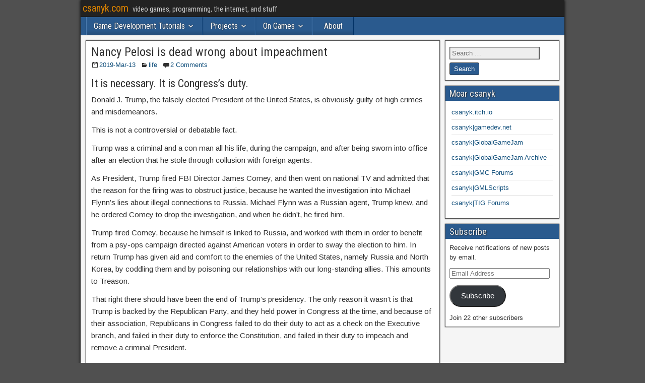

--- FILE ---
content_type: text/html; charset=UTF-8
request_url: https://csanyk.com/2019/03/nancy-pelosi-is-dead-wrong-about-impeachment/
body_size: 26840
content:
<!DOCTYPE html>
<html dir="ltr" lang="en-US" prefix="og: https://ogp.me/ns#">
<head>
<meta charset="UTF-8" />
<meta name="viewport" content="initial-scale=1.0" />
<title>Nancy Pelosi is dead wrong about impeachment - csanyk.com</title>

		<!-- All in One SEO 4.9.3 - aioseo.com -->
	<meta name="description" content="It is necessary. It is Congress&#039;s duty. Donald J. Trump, the falsely elected President of the United States, is obviously guilty of high crimes and misdemeanors. This is not a controversial or debatable fact. Trump was a criminal and a con man all his life, during the campaign, and after being sworn into office after" />
	<meta name="robots" content="max-image-preview:large" />
	<meta name="author" content="Chris Sanyk"/>
	<meta name="google-site-verification" content="ZjKMEglHneTZLF-wfJ_Zw0z0bEIo-7z_YTGd6r4zyJg" />
	<meta name="msvalidate.01" content="26d6f3eddee13a26" />
	<meta name="yandex-verification" content="26d6f3eddee13a26" />
	<link rel="canonical" href="https://csanyk.com/2019/03/nancy-pelosi-is-dead-wrong-about-impeachment/" />
	<meta name="generator" content="All in One SEO (AIOSEO) 4.9.3" />
		<meta property="og:locale" content="en_US" />
		<meta property="og:site_name" content="csanyk.com - video games, programming, the internet, and stuff" />
		<meta property="og:type" content="article" />
		<meta property="og:title" content="Nancy Pelosi is dead wrong about impeachment - csanyk.com" />
		<meta property="og:description" content="It is necessary. It is Congress&#039;s duty. Donald J. Trump, the falsely elected President of the United States, is obviously guilty of high crimes and misdemeanors. This is not a controversial or debatable fact. Trump was a criminal and a con man all his life, during the campaign, and after being sworn into office after" />
		<meta property="og:url" content="https://csanyk.com/2019/03/nancy-pelosi-is-dead-wrong-about-impeachment/" />
		<meta property="article:published_time" content="2019-03-13T18:20:23+00:00" />
		<meta property="article:modified_time" content="2019-03-14T13:42:35+00:00" />
		<meta name="twitter:card" content="summary_large_image" />
		<meta name="twitter:site" content="@csanyk" />
		<meta name="twitter:title" content="Nancy Pelosi is dead wrong about impeachment - csanyk.com" />
		<meta name="twitter:description" content="It is necessary. It is Congress&#039;s duty. Donald J. Trump, the falsely elected President of the United States, is obviously guilty of high crimes and misdemeanors. This is not a controversial or debatable fact. Trump was a criminal and a con man all his life, during the campaign, and after being sworn into office after" />
		<meta name="twitter:creator" content="@csanyk" />
		<script type="application/ld+json" class="aioseo-schema">
			{"@context":"https:\/\/schema.org","@graph":[{"@type":"BlogPosting","@id":"https:\/\/csanyk.com\/2019\/03\/nancy-pelosi-is-dead-wrong-about-impeachment\/#blogposting","name":"Nancy Pelosi is dead wrong about impeachment - csanyk.com","headline":"Nancy Pelosi is dead wrong about impeachment","author":{"@id":"https:\/\/csanyk.com\/author\/chris_sanyk\/#author"},"publisher":{"@id":"https:\/\/csanyk.com\/#person"},"datePublished":"2019-03-13T14:20:23-04:00","dateModified":"2019-03-14T09:42:35-04:00","inLanguage":"en-US","commentCount":2,"mainEntityOfPage":{"@id":"https:\/\/csanyk.com\/2019\/03\/nancy-pelosi-is-dead-wrong-about-impeachment\/#webpage"},"isPartOf":{"@id":"https:\/\/csanyk.com\/2019\/03\/nancy-pelosi-is-dead-wrong-about-impeachment\/#webpage"},"articleSection":"life, Donald Trump, impeachment, Nancy Pelosi"},{"@type":"BreadcrumbList","@id":"https:\/\/csanyk.com\/2019\/03\/nancy-pelosi-is-dead-wrong-about-impeachment\/#breadcrumblist","itemListElement":[{"@type":"ListItem","@id":"https:\/\/csanyk.com#listItem","position":1,"name":"Home","item":"https:\/\/csanyk.com","nextItem":{"@type":"ListItem","@id":"https:\/\/csanyk.com\/category\/life\/#listItem","name":"life"}},{"@type":"ListItem","@id":"https:\/\/csanyk.com\/category\/life\/#listItem","position":2,"name":"life","item":"https:\/\/csanyk.com\/category\/life\/","nextItem":{"@type":"ListItem","@id":"https:\/\/csanyk.com\/2019\/03\/nancy-pelosi-is-dead-wrong-about-impeachment\/#listItem","name":"Nancy Pelosi is dead wrong about impeachment"},"previousItem":{"@type":"ListItem","@id":"https:\/\/csanyk.com#listItem","name":"Home"}},{"@type":"ListItem","@id":"https:\/\/csanyk.com\/2019\/03\/nancy-pelosi-is-dead-wrong-about-impeachment\/#listItem","position":3,"name":"Nancy Pelosi is dead wrong about impeachment","previousItem":{"@type":"ListItem","@id":"https:\/\/csanyk.com\/category\/life\/#listItem","name":"life"}}]},{"@type":"Person","@id":"https:\/\/csanyk.com\/#person","name":"Chris Sanyk"},{"@type":"Person","@id":"https:\/\/csanyk.com\/author\/chris_sanyk\/#author","url":"https:\/\/csanyk.com\/author\/chris_sanyk\/","name":"Chris Sanyk"},{"@type":"WebPage","@id":"https:\/\/csanyk.com\/2019\/03\/nancy-pelosi-is-dead-wrong-about-impeachment\/#webpage","url":"https:\/\/csanyk.com\/2019\/03\/nancy-pelosi-is-dead-wrong-about-impeachment\/","name":"Nancy Pelosi is dead wrong about impeachment - csanyk.com","description":"It is necessary. It is Congress's duty. Donald J. Trump, the falsely elected President of the United States, is obviously guilty of high crimes and misdemeanors. This is not a controversial or debatable fact. Trump was a criminal and a con man all his life, during the campaign, and after being sworn into office after","inLanguage":"en-US","isPartOf":{"@id":"https:\/\/csanyk.com\/#website"},"breadcrumb":{"@id":"https:\/\/csanyk.com\/2019\/03\/nancy-pelosi-is-dead-wrong-about-impeachment\/#breadcrumblist"},"author":{"@id":"https:\/\/csanyk.com\/author\/chris_sanyk\/#author"},"creator":{"@id":"https:\/\/csanyk.com\/author\/chris_sanyk\/#author"},"datePublished":"2019-03-13T14:20:23-04:00","dateModified":"2019-03-14T09:42:35-04:00"},{"@type":"WebSite","@id":"https:\/\/csanyk.com\/#website","url":"https:\/\/csanyk.com\/","name":"csanyk.com","description":"video games, programming, the internet, and stuff","inLanguage":"en-US","publisher":{"@id":"https:\/\/csanyk.com\/#person"}}]}
		</script>
		<!-- All in One SEO -->

<!-- Jetpack Site Verification Tags -->
<meta name="google-site-verification" content="ZjKMEglHneTZLF-wfJ_Zw0z0bEIo-7z_YTGd6r4zyJg" />
<link rel="profile" href="http://gmpg.org/xfn/11" />
<link rel="pingback" href="https://csanyk.com/rants/xmlrpc.php" />
<link rel='dns-prefetch' href='//www.googletagmanager.com' />
<link rel='dns-prefetch' href='//stats.wp.com' />
<link rel='dns-prefetch' href='//fonts.googleapis.com' />
<link rel='dns-prefetch' href='//v0.wordpress.com' />
<link rel='dns-prefetch' href='//jetpack.wordpress.com' />
<link rel='dns-prefetch' href='//s0.wp.com' />
<link rel='dns-prefetch' href='//public-api.wordpress.com' />
<link rel='dns-prefetch' href='//0.gravatar.com' />
<link rel='dns-prefetch' href='//1.gravatar.com' />
<link rel='dns-prefetch' href='//2.gravatar.com' />
<link rel='dns-prefetch' href='//widgets.wp.com' />
<link rel='preconnect' href='//i0.wp.com' />
<link rel='preconnect' href='//c0.wp.com' />
<link rel="alternate" type="application/rss+xml" title="csanyk.com &raquo; Feed" href="https://csanyk.com/feed/" />
<link rel="alternate" type="application/rss+xml" title="csanyk.com &raquo; Comments Feed" href="https://csanyk.com/comments/feed/" />
<link rel="alternate" type="application/rss+xml" title="csanyk.com &raquo; Nancy Pelosi is dead wrong about impeachment Comments Feed" href="https://csanyk.com/2019/03/nancy-pelosi-is-dead-wrong-about-impeachment/feed/" />
<link rel="alternate" title="oEmbed (JSON)" type="application/json+oembed" href="https://csanyk.com/wp-json/oembed/1.0/embed?url=https%3A%2F%2Fcsanyk.com%2F2019%2F03%2Fnancy-pelosi-is-dead-wrong-about-impeachment%2F" />
<link rel="alternate" title="oEmbed (XML)" type="text/xml+oembed" href="https://csanyk.com/wp-json/oembed/1.0/embed?url=https%3A%2F%2Fcsanyk.com%2F2019%2F03%2Fnancy-pelosi-is-dead-wrong-about-impeachment%2F&#038;format=xml" />
<style id='wp-img-auto-sizes-contain-inline-css' type='text/css'>
img:is([sizes=auto i],[sizes^="auto," i]){contain-intrinsic-size:3000px 1500px}
/*# sourceURL=wp-img-auto-sizes-contain-inline-css */
</style>
<link rel='stylesheet' id='wp-quicklatex-format-css' href='https://csanyk.com/rants/wp-content/plugins/wp-quicklatex/css/quicklatex-format.css?ver=6.9' type='text/css' media='all' />
<link rel='stylesheet' id='jetpack_related-posts-css' href='https://c0.wp.com/p/jetpack/15.4/modules/related-posts/related-posts.css' type='text/css' media='all' />
<style id='wp-emoji-styles-inline-css' type='text/css'>

	img.wp-smiley, img.emoji {
		display: inline !important;
		border: none !important;
		box-shadow: none !important;
		height: 1em !important;
		width: 1em !important;
		margin: 0 0.07em !important;
		vertical-align: -0.1em !important;
		background: none !important;
		padding: 0 !important;
	}
/*# sourceURL=wp-emoji-styles-inline-css */
</style>
<link rel='stylesheet' id='wp-block-library-css' href='https://c0.wp.com/c/6.9/wp-includes/css/dist/block-library/style.min.css' type='text/css' media='all' />
<style id='wp-block-heading-inline-css' type='text/css'>
h1:where(.wp-block-heading).has-background,h2:where(.wp-block-heading).has-background,h3:where(.wp-block-heading).has-background,h4:where(.wp-block-heading).has-background,h5:where(.wp-block-heading).has-background,h6:where(.wp-block-heading).has-background{padding:1.25em 2.375em}h1.has-text-align-left[style*=writing-mode]:where([style*=vertical-lr]),h1.has-text-align-right[style*=writing-mode]:where([style*=vertical-rl]),h2.has-text-align-left[style*=writing-mode]:where([style*=vertical-lr]),h2.has-text-align-right[style*=writing-mode]:where([style*=vertical-rl]),h3.has-text-align-left[style*=writing-mode]:where([style*=vertical-lr]),h3.has-text-align-right[style*=writing-mode]:where([style*=vertical-rl]),h4.has-text-align-left[style*=writing-mode]:where([style*=vertical-lr]),h4.has-text-align-right[style*=writing-mode]:where([style*=vertical-rl]),h5.has-text-align-left[style*=writing-mode]:where([style*=vertical-lr]),h5.has-text-align-right[style*=writing-mode]:where([style*=vertical-rl]),h6.has-text-align-left[style*=writing-mode]:where([style*=vertical-lr]),h6.has-text-align-right[style*=writing-mode]:where([style*=vertical-rl]){rotate:180deg}
/*# sourceURL=https://c0.wp.com/c/6.9/wp-includes/blocks/heading/style.min.css */
</style>
<style id='wp-block-paragraph-inline-css' type='text/css'>
.is-small-text{font-size:.875em}.is-regular-text{font-size:1em}.is-large-text{font-size:2.25em}.is-larger-text{font-size:3em}.has-drop-cap:not(:focus):first-letter{float:left;font-size:8.4em;font-style:normal;font-weight:100;line-height:.68;margin:.05em .1em 0 0;text-transform:uppercase}body.rtl .has-drop-cap:not(:focus):first-letter{float:none;margin-left:.1em}p.has-drop-cap.has-background{overflow:hidden}:root :where(p.has-background){padding:1.25em 2.375em}:where(p.has-text-color:not(.has-link-color)) a{color:inherit}p.has-text-align-left[style*="writing-mode:vertical-lr"],p.has-text-align-right[style*="writing-mode:vertical-rl"]{rotate:180deg}
/*# sourceURL=https://c0.wp.com/c/6.9/wp-includes/blocks/paragraph/style.min.css */
</style>
<style id='global-styles-inline-css' type='text/css'>
:root{--wp--preset--aspect-ratio--square: 1;--wp--preset--aspect-ratio--4-3: 4/3;--wp--preset--aspect-ratio--3-4: 3/4;--wp--preset--aspect-ratio--3-2: 3/2;--wp--preset--aspect-ratio--2-3: 2/3;--wp--preset--aspect-ratio--16-9: 16/9;--wp--preset--aspect-ratio--9-16: 9/16;--wp--preset--color--black: #000000;--wp--preset--color--cyan-bluish-gray: #abb8c3;--wp--preset--color--white: #ffffff;--wp--preset--color--pale-pink: #f78da7;--wp--preset--color--vivid-red: #cf2e2e;--wp--preset--color--luminous-vivid-orange: #ff6900;--wp--preset--color--luminous-vivid-amber: #fcb900;--wp--preset--color--light-green-cyan: #7bdcb5;--wp--preset--color--vivid-green-cyan: #00d084;--wp--preset--color--pale-cyan-blue: #8ed1fc;--wp--preset--color--vivid-cyan-blue: #0693e3;--wp--preset--color--vivid-purple: #9b51e0;--wp--preset--gradient--vivid-cyan-blue-to-vivid-purple: linear-gradient(135deg,rgb(6,147,227) 0%,rgb(155,81,224) 100%);--wp--preset--gradient--light-green-cyan-to-vivid-green-cyan: linear-gradient(135deg,rgb(122,220,180) 0%,rgb(0,208,130) 100%);--wp--preset--gradient--luminous-vivid-amber-to-luminous-vivid-orange: linear-gradient(135deg,rgb(252,185,0) 0%,rgb(255,105,0) 100%);--wp--preset--gradient--luminous-vivid-orange-to-vivid-red: linear-gradient(135deg,rgb(255,105,0) 0%,rgb(207,46,46) 100%);--wp--preset--gradient--very-light-gray-to-cyan-bluish-gray: linear-gradient(135deg,rgb(238,238,238) 0%,rgb(169,184,195) 100%);--wp--preset--gradient--cool-to-warm-spectrum: linear-gradient(135deg,rgb(74,234,220) 0%,rgb(151,120,209) 20%,rgb(207,42,186) 40%,rgb(238,44,130) 60%,rgb(251,105,98) 80%,rgb(254,248,76) 100%);--wp--preset--gradient--blush-light-purple: linear-gradient(135deg,rgb(255,206,236) 0%,rgb(152,150,240) 100%);--wp--preset--gradient--blush-bordeaux: linear-gradient(135deg,rgb(254,205,165) 0%,rgb(254,45,45) 50%,rgb(107,0,62) 100%);--wp--preset--gradient--luminous-dusk: linear-gradient(135deg,rgb(255,203,112) 0%,rgb(199,81,192) 50%,rgb(65,88,208) 100%);--wp--preset--gradient--pale-ocean: linear-gradient(135deg,rgb(255,245,203) 0%,rgb(182,227,212) 50%,rgb(51,167,181) 100%);--wp--preset--gradient--electric-grass: linear-gradient(135deg,rgb(202,248,128) 0%,rgb(113,206,126) 100%);--wp--preset--gradient--midnight: linear-gradient(135deg,rgb(2,3,129) 0%,rgb(40,116,252) 100%);--wp--preset--font-size--small: 13px;--wp--preset--font-size--medium: 20px;--wp--preset--font-size--large: 36px;--wp--preset--font-size--x-large: 42px;--wp--preset--spacing--20: 0.44rem;--wp--preset--spacing--30: 0.67rem;--wp--preset--spacing--40: 1rem;--wp--preset--spacing--50: 1.5rem;--wp--preset--spacing--60: 2.25rem;--wp--preset--spacing--70: 3.38rem;--wp--preset--spacing--80: 5.06rem;--wp--preset--shadow--natural: 6px 6px 9px rgba(0, 0, 0, 0.2);--wp--preset--shadow--deep: 12px 12px 50px rgba(0, 0, 0, 0.4);--wp--preset--shadow--sharp: 6px 6px 0px rgba(0, 0, 0, 0.2);--wp--preset--shadow--outlined: 6px 6px 0px -3px rgb(255, 255, 255), 6px 6px rgb(0, 0, 0);--wp--preset--shadow--crisp: 6px 6px 0px rgb(0, 0, 0);}:where(.is-layout-flex){gap: 0.5em;}:where(.is-layout-grid){gap: 0.5em;}body .is-layout-flex{display: flex;}.is-layout-flex{flex-wrap: wrap;align-items: center;}.is-layout-flex > :is(*, div){margin: 0;}body .is-layout-grid{display: grid;}.is-layout-grid > :is(*, div){margin: 0;}:where(.wp-block-columns.is-layout-flex){gap: 2em;}:where(.wp-block-columns.is-layout-grid){gap: 2em;}:where(.wp-block-post-template.is-layout-flex){gap: 1.25em;}:where(.wp-block-post-template.is-layout-grid){gap: 1.25em;}.has-black-color{color: var(--wp--preset--color--black) !important;}.has-cyan-bluish-gray-color{color: var(--wp--preset--color--cyan-bluish-gray) !important;}.has-white-color{color: var(--wp--preset--color--white) !important;}.has-pale-pink-color{color: var(--wp--preset--color--pale-pink) !important;}.has-vivid-red-color{color: var(--wp--preset--color--vivid-red) !important;}.has-luminous-vivid-orange-color{color: var(--wp--preset--color--luminous-vivid-orange) !important;}.has-luminous-vivid-amber-color{color: var(--wp--preset--color--luminous-vivid-amber) !important;}.has-light-green-cyan-color{color: var(--wp--preset--color--light-green-cyan) !important;}.has-vivid-green-cyan-color{color: var(--wp--preset--color--vivid-green-cyan) !important;}.has-pale-cyan-blue-color{color: var(--wp--preset--color--pale-cyan-blue) !important;}.has-vivid-cyan-blue-color{color: var(--wp--preset--color--vivid-cyan-blue) !important;}.has-vivid-purple-color{color: var(--wp--preset--color--vivid-purple) !important;}.has-black-background-color{background-color: var(--wp--preset--color--black) !important;}.has-cyan-bluish-gray-background-color{background-color: var(--wp--preset--color--cyan-bluish-gray) !important;}.has-white-background-color{background-color: var(--wp--preset--color--white) !important;}.has-pale-pink-background-color{background-color: var(--wp--preset--color--pale-pink) !important;}.has-vivid-red-background-color{background-color: var(--wp--preset--color--vivid-red) !important;}.has-luminous-vivid-orange-background-color{background-color: var(--wp--preset--color--luminous-vivid-orange) !important;}.has-luminous-vivid-amber-background-color{background-color: var(--wp--preset--color--luminous-vivid-amber) !important;}.has-light-green-cyan-background-color{background-color: var(--wp--preset--color--light-green-cyan) !important;}.has-vivid-green-cyan-background-color{background-color: var(--wp--preset--color--vivid-green-cyan) !important;}.has-pale-cyan-blue-background-color{background-color: var(--wp--preset--color--pale-cyan-blue) !important;}.has-vivid-cyan-blue-background-color{background-color: var(--wp--preset--color--vivid-cyan-blue) !important;}.has-vivid-purple-background-color{background-color: var(--wp--preset--color--vivid-purple) !important;}.has-black-border-color{border-color: var(--wp--preset--color--black) !important;}.has-cyan-bluish-gray-border-color{border-color: var(--wp--preset--color--cyan-bluish-gray) !important;}.has-white-border-color{border-color: var(--wp--preset--color--white) !important;}.has-pale-pink-border-color{border-color: var(--wp--preset--color--pale-pink) !important;}.has-vivid-red-border-color{border-color: var(--wp--preset--color--vivid-red) !important;}.has-luminous-vivid-orange-border-color{border-color: var(--wp--preset--color--luminous-vivid-orange) !important;}.has-luminous-vivid-amber-border-color{border-color: var(--wp--preset--color--luminous-vivid-amber) !important;}.has-light-green-cyan-border-color{border-color: var(--wp--preset--color--light-green-cyan) !important;}.has-vivid-green-cyan-border-color{border-color: var(--wp--preset--color--vivid-green-cyan) !important;}.has-pale-cyan-blue-border-color{border-color: var(--wp--preset--color--pale-cyan-blue) !important;}.has-vivid-cyan-blue-border-color{border-color: var(--wp--preset--color--vivid-cyan-blue) !important;}.has-vivid-purple-border-color{border-color: var(--wp--preset--color--vivid-purple) !important;}.has-vivid-cyan-blue-to-vivid-purple-gradient-background{background: var(--wp--preset--gradient--vivid-cyan-blue-to-vivid-purple) !important;}.has-light-green-cyan-to-vivid-green-cyan-gradient-background{background: var(--wp--preset--gradient--light-green-cyan-to-vivid-green-cyan) !important;}.has-luminous-vivid-amber-to-luminous-vivid-orange-gradient-background{background: var(--wp--preset--gradient--luminous-vivid-amber-to-luminous-vivid-orange) !important;}.has-luminous-vivid-orange-to-vivid-red-gradient-background{background: var(--wp--preset--gradient--luminous-vivid-orange-to-vivid-red) !important;}.has-very-light-gray-to-cyan-bluish-gray-gradient-background{background: var(--wp--preset--gradient--very-light-gray-to-cyan-bluish-gray) !important;}.has-cool-to-warm-spectrum-gradient-background{background: var(--wp--preset--gradient--cool-to-warm-spectrum) !important;}.has-blush-light-purple-gradient-background{background: var(--wp--preset--gradient--blush-light-purple) !important;}.has-blush-bordeaux-gradient-background{background: var(--wp--preset--gradient--blush-bordeaux) !important;}.has-luminous-dusk-gradient-background{background: var(--wp--preset--gradient--luminous-dusk) !important;}.has-pale-ocean-gradient-background{background: var(--wp--preset--gradient--pale-ocean) !important;}.has-electric-grass-gradient-background{background: var(--wp--preset--gradient--electric-grass) !important;}.has-midnight-gradient-background{background: var(--wp--preset--gradient--midnight) !important;}.has-small-font-size{font-size: var(--wp--preset--font-size--small) !important;}.has-medium-font-size{font-size: var(--wp--preset--font-size--medium) !important;}.has-large-font-size{font-size: var(--wp--preset--font-size--large) !important;}.has-x-large-font-size{font-size: var(--wp--preset--font-size--x-large) !important;}
/*# sourceURL=global-styles-inline-css */
</style>

<style id='classic-theme-styles-inline-css' type='text/css'>
/*! This file is auto-generated */
.wp-block-button__link{color:#fff;background-color:#32373c;border-radius:9999px;box-shadow:none;text-decoration:none;padding:calc(.667em + 2px) calc(1.333em + 2px);font-size:1.125em}.wp-block-file__button{background:#32373c;color:#fff;text-decoration:none}
/*# sourceURL=/wp-includes/css/classic-themes.min.css */
</style>
<link rel='stylesheet' id='fancybox-for-wp-css' href='https://csanyk.com/rants/wp-content/plugins/fancybox-for-wordpress/assets/css/fancybox.css?ver=1.3.4' type='text/css' media='all' />
<link rel='stylesheet' id='frontier-font-css' href='//fonts.googleapis.com/css?family=Roboto+Condensed%3A400%2C700%7CArimo%3A400%2C700&#038;ver=6.9' type='text/css' media='all' />
<link rel='stylesheet' id='genericons-css' href='https://c0.wp.com/p/jetpack/15.4/_inc/genericons/genericons/genericons.css' type='text/css' media='all' />
<link rel='stylesheet' id='frontier-main-css' href='https://csanyk.com/rants/wp-content/themes/frontier/style.css?ver=1.3.3' type='text/css' media='all' />
<link rel='stylesheet' id='frontier-responsive-css' href='https://csanyk.com/rants/wp-content/themes/frontier/responsive.css?ver=1.3.3' type='text/css' media='all' />
<link rel='stylesheet' id='jetpack_likes-css' href='https://c0.wp.com/p/jetpack/15.4/modules/likes/style.css' type='text/css' media='all' />
<link rel='stylesheet' id='jetpack-subscriptions-css' href='https://c0.wp.com/p/jetpack/15.4/_inc/build/subscriptions/subscriptions.min.css' type='text/css' media='all' />
<link rel='stylesheet' id='wp-document-revisions-front-css' href='https://csanyk.com/rants/wp-content/plugins/wp-document-revisions/css/style-front.css?ver=3.8.1' type='text/css' media='all' />
<link rel='stylesheet' id='sharedaddy-css' href='https://c0.wp.com/p/jetpack/15.4/modules/sharedaddy/sharing.css' type='text/css' media='all' />
<link rel='stylesheet' id='social-logos-css' href='https://c0.wp.com/p/jetpack/15.4/_inc/social-logos/social-logos.min.css' type='text/css' media='all' />
<script type="text/javascript" id="jetpack_related-posts-js-extra">
/* <![CDATA[ */
var related_posts_js_options = {"post_heading":"h4"};
//# sourceURL=jetpack_related-posts-js-extra
/* ]]> */
</script>
<script type="text/javascript" src="https://c0.wp.com/p/jetpack/15.4/_inc/build/related-posts/related-posts.min.js" id="jetpack_related-posts-js"></script>
<script type="text/javascript" src="https://c0.wp.com/c/6.9/wp-includes/js/jquery/jquery.min.js" id="jquery-core-js"></script>
<script type="text/javascript" src="https://c0.wp.com/c/6.9/wp-includes/js/jquery/jquery-migrate.min.js" id="jquery-migrate-js"></script>
<script type="text/javascript" src="https://csanyk.com/rants/wp-content/plugins/fancybox-for-wordpress/assets/js/purify.min.js?ver=1.3.4" id="purify-js"></script>
<script type="text/javascript" src="https://csanyk.com/rants/wp-content/plugins/fancybox-for-wordpress/assets/js/jquery.fancybox.js?ver=1.3.4" id="fancybox-for-wp-js"></script>

<!-- Google tag (gtag.js) snippet added by Site Kit -->
<!-- Google Analytics snippet added by Site Kit -->
<script type="text/javascript" src="https://www.googletagmanager.com/gtag/js?id=GT-M6XF7WQ" id="google_gtagjs-js" async></script>
<script type="text/javascript" id="google_gtagjs-js-after">
/* <![CDATA[ */
window.dataLayer = window.dataLayer || [];function gtag(){dataLayer.push(arguments);}
gtag("set","linker",{"domains":["csanyk.com"]});
gtag("js", new Date());
gtag("set", "developer_id.dZTNiMT", true);
gtag("config", "GT-M6XF7WQ");
//# sourceURL=google_gtagjs-js-after
/* ]]> */
</script>
<script type="text/javascript" src="https://csanyk.com/rants/wp-content/plugins/wp-quicklatex/js/wp-quicklatex-frontend.js?ver=1.0" id="wp-quicklatex-frontend-js"></script>
<link rel="https://api.w.org/" href="https://csanyk.com/wp-json/" /><link rel="alternate" title="JSON" type="application/json" href="https://csanyk.com/wp-json/wp/v2/posts/8541" /><link rel="EditURI" type="application/rsd+xml" title="RSD" href="https://csanyk.com/rants/xmlrpc.php?rsd" />
<meta name="generator" content="WordPress 6.9" />
<link rel='shortlink' href='https://wp.me/p4exfk-2dL' />

<!-- Fancybox for WordPress v3.3.7 -->
<style type="text/css">
	.fancybox-slide--image .fancybox-content{background-color: #FFFFFF}div.fancybox-caption{display:none !important;}
	
	img.fancybox-image{border-width:10px;border-color:#FFFFFF;border-style:solid;}
	div.fancybox-bg{background-color:rgba(102,102,102,0.3);opacity:1 !important;}div.fancybox-content{border-color:#FFFFFF}
	div#fancybox-title{background-color:#FFFFFF}
	div.fancybox-content{background-color:#FFFFFF}
	div#fancybox-title-inside{color:#333333}
	
	
	
	div.fancybox-caption p.caption-title{display:inline-block}
	div.fancybox-caption p.caption-title{font-size:14px}
	div.fancybox-caption p.caption-title{color:#333333}
	div.fancybox-caption {color:#333333}div.fancybox-caption p.caption-title {background:#fff; width:auto;padding:10px 30px;}div.fancybox-content p.caption-title{color:#333333;margin: 0;padding: 5px 0;}body.fancybox-active .fancybox-container .fancybox-stage .fancybox-content .fancybox-close-small{display:block;}
</style><script type="text/javascript">
	jQuery(function () {

		var mobileOnly = false;
		
		if (mobileOnly) {
			return;
		}

		jQuery.fn.getTitle = function () { // Copy the title of every IMG tag and add it to its parent A so that fancybox can show titles
			var arr = jQuery("a[data-fancybox]");jQuery.each(arr, function() {var title = jQuery(this).children("img").attr("title") || '';var figCaptionHtml = jQuery(this).next("figcaption").html() || '';var processedCaption = figCaptionHtml;if (figCaptionHtml.length && typeof DOMPurify === 'function') {processedCaption = DOMPurify.sanitize(figCaptionHtml, {USE_PROFILES: {html: true}});} else if (figCaptionHtml.length) {processedCaption = jQuery("<div>").text(figCaptionHtml).html();}var newTitle = title;if (processedCaption.length) {newTitle = title.length ? title + " " + processedCaption : processedCaption;}if (newTitle.length) {jQuery(this).attr("title", newTitle);}});		}

		// Supported file extensions

				var thumbnails = jQuery("a:has(img)").not(".nolightbox").not('.envira-gallery-link').not('.ngg-simplelightbox').filter(function () {
			return /\.(jpe?g|png|gif|mp4|webp|bmp|pdf)(\?[^/]*)*$/i.test(jQuery(this).attr('href'))
		});
		

		// Add data-type iframe for links that are not images or videos.
		var iframeLinks = jQuery('.fancyboxforwp').filter(function () {
			return !/\.(jpe?g|png|gif|mp4|webp|bmp|pdf)(\?[^/]*)*$/i.test(jQuery(this).attr('href'))
		}).filter(function () {
			return !/vimeo|youtube/i.test(jQuery(this).attr('href'))
		});
		iframeLinks.attr({"data-type": "iframe"}).getTitle();

				// Gallery All
		thumbnails.addClass("fancyboxforwp").attr("data-fancybox", "gallery").getTitle();
		iframeLinks.attr({"data-fancybox": "gallery"}).getTitle();

		// Gallery type NONE
		
		// Call fancybox and apply it on any link with a rel atribute that starts with "fancybox", with the options set on the admin panel
		jQuery("a.fancyboxforwp").fancyboxforwp({
			loop: false,
			smallBtn: true,
			zoomOpacity: "auto",
			animationEffect: "fade",
			animationDuration: 500,
			transitionEffect: "fade",
			transitionDuration: "300",
			overlayShow: true,
			overlayOpacity: "0.3",
			titleShow: true,
			titlePosition: "inside",
			keyboard: true,
			showCloseButton: true,
			arrows: true,
			clickContent:false,
			clickSlide: "close",
			mobile: {
				clickContent: function (current, event) {
					return current.type === "image" ? "toggleControls" : false;
				},
				clickSlide: function (current, event) {
					return current.type === "image" ? "close" : "close";
				},
			},
			wheel: false,
			toolbar: true,
			preventCaptionOverlap: true,
			onInit: function() { },			onDeactivate
	: function() { },		beforeClose: function() { },			afterShow: function(instance) { jQuery( ".fancybox-image" ).on("click", function( ){ ( instance.isScaledDown() ) ? instance.scaleToActual() : instance.scaleToFit() }) },				afterClose: function() { },					caption : function( instance, item ) {var title = "";if("undefined" != typeof jQuery(this).context ){var title = jQuery(this).context.title;} else { var title = ("undefined" != typeof jQuery(this).attr("title")) ? jQuery(this).attr("title") : false;}var caption = jQuery(this).data('caption') || '';if ( item.type === 'image' && title.length ) {caption = (caption.length ? caption + '<br />' : '') + '<p class="caption-title">'+jQuery("<div>").text(title).html()+'</p>' ;}if (typeof DOMPurify === "function" && caption.length) { return DOMPurify.sanitize(caption, {USE_PROFILES: {html: true}}); } else { return jQuery("<div>").text(caption).html(); }},
		afterLoad : function( instance, current ) {var captionContent = current.opts.caption || '';var sanitizedCaptionString = '';if (typeof DOMPurify === 'function' && captionContent.length) {sanitizedCaptionString = DOMPurify.sanitize(captionContent, {USE_PROFILES: {html: true}});} else if (captionContent.length) { sanitizedCaptionString = jQuery("<div>").text(captionContent).html();}if (sanitizedCaptionString.length) { current.$content.append(jQuery('<div class=\"fancybox-custom-caption inside-caption\" style=\" position: absolute;left:0;right:0;color:#000;margin:0 auto;bottom:0;text-align:center;background-color:#FFFFFF \"></div>').html(sanitizedCaptionString)); }},
			})
		;

			})
</script>
<!-- END Fancybox for WordPress -->
<meta name="generator" content="Site Kit by Google 1.170.0" /><!-- WordPress Most Popular --><script type="text/javascript">/* <![CDATA[ */ jQuery.post("https://csanyk.com/rants/wp-admin/admin-ajax.php", { action: "wmp_update", id: 8541, token: "a2fce7154d" }); /* ]]> */</script><!-- /WordPress Most Popular -->	<style>img#wpstats{display:none}</style>
		
<meta property="Frontier Theme" content="1.3.3" />
<style type="text/css" media="screen">
	#container 	{width: 960px;}
	#header 	{min-height: 140px;}
	#content 	{width: 75%;}
	#sidebar-left 	{width: 25%;}
	#sidebar-right 	{width: 25%;}
</style>

<style type="text/css" media="screen">
	.page-template-page-cs-php #content, .page-template-page-sc-php #content {width: 75%;}
	.page-template-page-cs-php #sidebar-left, .page-template-page-sc-php #sidebar-left,
	.page-template-page-cs-php #sidebar-right, .page-template-page-sc-php #sidebar-right {width: 25%;}
	.page-template-page-scs-php #content {width: 50%;}
	.page-template-page-scs-php #sidebar-left {width: 25%;}
	.page-template-page-scs-php #sidebar-right {width: 25%;}
</style>

<style>.removed_link, a.removed_link {
	text-decoration: line-through;
}</style></head>

<body class="wp-singular post-template-default single single-post postid-8541 single-format-standard wp-theme-frontier">
	
	
<div id="container" class="cf" itemscope itemtype="http://schema.org/WebPage">
	
			
		<div id="top-bar" class="cf">
			
			<div id="top-bar-info">
														<h2 id="site-title"><a href="https://csanyk.com/">csanyk.com</a></h2>				
									<span id="site-description">video games, programming, the internet, and stuff</span>
							</div>

			
					</div>
	
	
			
		<nav id="nav-main" class="cf stack" itemscope itemtype="http://schema.org/SiteNavigationElement" role="navigation" aria-label="Main Menu">
			
			
			<ul id="menu-main-menu" class="nav-main"><li id="menu-item-7704" class="menu-item menu-item-type-taxonomy menu-item-object-category menu-item-has-children menu-item-7704"><a href="https://csanyk.com/category/gamemaker-tutorials/">Game Development Tutorials</a>
<ul class="sub-menu">
	<li id="menu-item-8380" class="menu-item menu-item-type-post_type menu-item-object-post menu-item-8380"><a href="https://csanyk.com/2018/10/gamemaker-tutorial-configuration-system/">Configuration system</a></li>
	<li id="menu-item-7950" class="menu-item menu-item-type-post_type menu-item-object-post menu-item-7950"><a href="https://csanyk.com/2016/12/gamemaker-data-structures-cautionary-tale/">Data Structures</a></li>
	<li id="menu-item-8206" class="menu-item menu-item-type-post_type menu-item-object-post menu-item-8206"><a href="https://csanyk.com/2018/08/gamemaker-tutorial-delta-time/">Delta Time</a></li>
	<li id="menu-item-7723" class="menu-item menu-item-type-post_type menu-item-object-post menu-item-7723"><a href="https://csanyk.com/2016/12/fun-enums-game-development/">Enums</a></li>
	<li id="menu-item-7728" class="menu-item menu-item-type-post_type menu-item-object-post menu-item-7728"><a href="https://csanyk.com/2012/04/building-a-game-maker-extension/">Extension building (GM8)</a></li>
	<li id="menu-item-7777" class="menu-item menu-item-type-post_type menu-item-object-post menu-item-7777"><a href="https://csanyk.com/2017/04/writing-files-gamemaker-studio/">File I/O</a></li>
	<li id="menu-item-7710" class="menu-item menu-item-type-post_type menu-item-object-post menu-item-7710"><a href="https://csanyk.com/2017/04/gamemaker-tutorial-high-speed-collisions/">High Speed Collisions</a></li>
	<li id="menu-item-7711" class="menu-item menu-item-type-post_type menu-item-object-post menu-item-7711"><a href="https://csanyk.com/2016/12/gms-instance-pooling-performance-optimization/">Instance Pool</a></li>
	<li id="menu-item-7721" class="menu-item menu-item-type-post_type menu-item-object-post menu-item-7721"><a href="https://csanyk.com/2017/03/a-tale-of-two-gml-scripts/">Iterative Development</a></li>
	<li id="menu-item-8348" class="menu-item menu-item-type-post_type menu-item-object-post menu-item-8348"><a href="https://csanyk.com/2018/09/gamemaker-tutorial-audio-speedup-with-sync/">Music speedup with sync</a></li>
	<li id="menu-item-7718" class="menu-item menu-item-type-post_type menu-item-object-post menu-item-7718"><a href="https://csanyk.com/2016/08/tutorial-gamemaker-object-multiple-collision-zones/">Object with multiple collision zones</a></li>
	<li id="menu-item-7726" class="menu-item menu-item-type-post_type menu-item-object-post menu-item-7726"><a href="https://csanyk.com/2013/07/gamemaker-tutorial-password-systems-3-on-screen-keyboard/">On-screen Keyboard</a></li>
	<li id="menu-item-7714" class="menu-item menu-item-type-post_type menu-item-object-post menu-item-7714"><a href="https://csanyk.com/2013/06/gamemaker-tutorial-password-systems-1-password-entry/">Password Entry System</a></li>
	<li id="menu-item-7725" class="menu-item menu-item-type-post_type menu-item-object-post menu-item-7725"><a href="https://csanyk.com/2014/02/simple-gamemaker-performance-throttling/">Performance Throttling</a></li>
	<li id="menu-item-7729" class="menu-item menu-item-type-post_type menu-item-object-post menu-item-7729"><a href="https://csanyk.com/2012/10/pixel-art-a-little-theory-and-philosophy-on-technique/">Pixel Art Theory</a></li>
	<li id="menu-item-7720" class="menu-item menu-item-type-post_type menu-item-object-post menu-item-has-children menu-item-7720"><a href="https://csanyk.com/2012/09/position-and-motion-tutorial-gamemaker/">Position and Motion</a>
	<ul class="sub-menu">
		<li id="menu-item-7719" class="menu-item menu-item-type-post_type menu-item-object-post menu-item-7719"><a href="https://csanyk.com/2012/10/game-maker-wave-motion-tutorial/">Wave Motion</a></li>
	</ul>
</li>
	<li id="menu-item-7727" class="menu-item menu-item-type-post_type menu-item-object-post menu-item-7727"><a href="https://csanyk.com/2012/08/random-number-generation-in-game-programming/">Random numbers</a></li>
	<li id="menu-item-7717" class="menu-item menu-item-type-post_type menu-item-object-post menu-item-7717"><a href="https://csanyk.com/2017/11/gamemaker-studio-tutorial-getting-shaders/">Shaders &#8211; Intro</a></li>
	<li id="menu-item-7716" class="menu-item menu-item-type-post_type menu-item-object-post menu-item-7716"><a href="https://csanyk.com/2013/05/gamemaker-tutorial-elegant-instance_change-in-your-state-machine/">State Machine with instance_change()</a></li>
	<li id="menu-item-7715" class="menu-item menu-item-type-post_type menu-item-object-post menu-item-7715"><a href="https://csanyk.com/2013/05/gamemaker-tutorial-string-handling-and-drawing-text/">String handling and Drawing Text</a></li>
	<li id="menu-item-7722" class="menu-item menu-item-type-post_type menu-item-object-post menu-item-7722"><a href="https://csanyk.com/2016/12/gms2-impressions-tilesets-autotiling/">Tilesets and AutoTiling in GMS2</a></li>
	<li id="menu-item-7724" class="menu-item menu-item-type-post_type menu-item-object-post menu-item-7724"><a href="https://csanyk.com/2014/03/getting-version-control-gamemaker-studio/">Version Control</a></li>
</ul>
</li>
<li id="menu-item-5568" class="menu-item menu-item-type-post_type menu-item-object-page menu-item-has-children menu-item-5568"><a href="https://csanyk.com/projects/">Projects</a>
<ul class="sub-menu">
	<li id="menu-item-7952" class="menu-item menu-item-type-custom menu-item-object-custom menu-item-7952"><a href="https://csanyk.itch.io/">itch.io projects</a></li>
	<li id="menu-item-7738" class="menu-item menu-item-type-custom menu-item-object-custom menu-item-has-children menu-item-7738"><a href="https://marketplace.yoyogames.com/publishers/145/csanyk">GameMaker Assets</a>
	<ul class="sub-menu">
		<li id="menu-item-7739" class="menu-item menu-item-type-custom menu-item-object-custom menu-item-7739"><a target="_blank" href="https://marketplace.yoyogames.com/assets/573/min-font">Min Font</a></li>
		<li id="menu-item-7740" class="menu-item menu-item-type-custom menu-item-object-custom menu-item-7740"><a target="_blank" href="https://marketplace.yoyogames.com/assets/1955/mouse-double-click">Mouse Double Click</a></li>
		<li id="menu-item-7741" class="menu-item menu-item-type-custom menu-item-object-custom menu-item-7741"><a target="_blank" href="https://marketplace.yoyogames.com/assets/361/mmap-mini-maps">Mmap Mini Maps</a></li>
		<li id="menu-item-7742" class="menu-item menu-item-type-custom menu-item-object-custom menu-item-7742"><a target="_blank" href="https://marketplace.yoyogames.com/assets/2216/improve_wrap">iMprOVE_WRAP</a></li>
		<li id="menu-item-7743" class="menu-item menu-item-type-custom menu-item-object-custom menu-item-7743"><a target="_blank" href="https://marketplace.yoyogames.com/assets/1787/kbtester">KB Tester</a></li>
		<li id="menu-item-7744" class="menu-item menu-item-type-custom menu-item-object-custom menu-item-7744"><a target="_blank" href="https://marketplace.yoyogames.com/assets/4070/png_2_room">PNG2Room</a></li>
		<li id="menu-item-7745" class="menu-item menu-item-type-custom menu-item-object-custom menu-item-7745"><a target="_blank" href="https://marketplace.yoyogames.com/assets/4887/rolling_average">Rolling Average</a></li>
		<li id="menu-item-7746" class="menu-item menu-item-type-custom menu-item-object-custom menu-item-7746"><a target="_blank" href="https://marketplace.yoyogames.com/assets/1865/scrollsnap">ScrollSnap</a></li>
		<li id="menu-item-7747" class="menu-item menu-item-type-custom menu-item-object-custom menu-item-7747"><a target="_blank" href="https://marketplace.yoyogames.com/assets/449/simple-performance-test">Simple Performance Test</a></li>
		<li id="menu-item-7748" class="menu-item menu-item-type-custom menu-item-object-custom menu-item-7748"><a target="_blank" href="https://marketplace.yoyogames.com/assets/5932/z3d-engine">Z3D Engine</a></li>
	</ul>
</li>
	<li id="menu-item-7954" class="menu-item menu-item-type-custom menu-item-object-custom menu-item-7954"><a href="https://globalgamejam.org/users/csanyk">Global Game Jam games</a></li>
	<li id="menu-item-7951" class="menu-item menu-item-type-custom menu-item-object-custom menu-item-7951"><a href="https://ldjam.com/users/csanyk/games">Ludum Dare Games</a></li>
	<li id="menu-item-7953" class="menu-item menu-item-type-custom menu-item-object-custom menu-item-7953"><a href="http://ludumdare.com/compo/author/csanyk/">Ludum Dare &#8211; old site</a></li>
	<li id="menu-item-7749" class="menu-item menu-item-type-custom menu-item-object-custom menu-item-7749"><a target="_blank" href="https://www.redbubble.com/people/puggywug/shop">RedBubble T-shirt designs</a></li>
	<li id="menu-item-8974" class="menu-item menu-item-type-custom menu-item-object-custom menu-item-8974"><a href="https://www.zazzle.com/galaga_capture_2_neck_tie-151440600372962316">Galaga Capture necktie</a></li>
	<li id="menu-item-7778" class="menu-item menu-item-type-custom menu-item-object-custom menu-item-7778"><a href="https://tartanregister.gov.uk/tartanDetails?ref=11454">Fibonacci7 Tartan</a></li>
</ul>
</li>
<li id="menu-item-7765" class="menu-item menu-item-type-taxonomy menu-item-object-category menu-item-has-children menu-item-7765"><a href="https://csanyk.com/category/games/">On Games</a>
<ul class="sub-menu">
	<li id="menu-item-8036" class="menu-item menu-item-type-post_type menu-item-object-post menu-item-8036"><a href="https://csanyk.com/2018/08/the-debt-we-all-owe-to-emulation/">The Debt We All Owe to Emulation</a></li>
	<li id="menu-item-7969" class="menu-item menu-item-type-post_type menu-item-object-post menu-item-has-children menu-item-7969"><a href="https://csanyk.com/2017/08/top-atari-2600-games-still-worth-playing/">Atari 2600 games still worth playing</a>
	<ul class="sub-menu">
		<li id="menu-item-7968" class="menu-item menu-item-type-post_type menu-item-object-post menu-item-has-children menu-item-7968"><a href="https://csanyk.com/2015/09/adventuring-with-warren-robinett/">Adventure</a>
		<ul class="sub-menu">
			<li id="menu-item-8129" class="menu-item menu-item-type-post_type menu-item-object-post menu-item-8129"><a href="https://csanyk.com/2018/08/adventure-atari-1979-appreciated/">Adventure (Atari, 1979) appreciated</a></li>
		</ul>
</li>
		<li id="menu-item-128780" class="menu-item menu-item-type-post_type menu-item-object-post menu-item-128780"><a href="https://csanyk.com/2024/05/boulderdash-by-andrew-davie/">Boulderdash by Andrew Davie</a></li>
		<li id="menu-item-7977" class="menu-item menu-item-type-post_type menu-item-object-post menu-item-7977"><a href="https://csanyk.com/2017/06/e-t-not-worst-game-time/">E.T.</a></li>
		<li id="menu-item-128775" class="menu-item menu-item-type-post_type menu-item-object-post menu-item-128775"><a href="https://csanyk.com/2017/01/galaxian-triumph-atari-2600/">Galaxian</a></li>
		<li id="menu-item-128777" class="menu-item menu-item-type-post_type menu-item-object-post menu-item-128777"><a href="https://csanyk.com/2023/03/remembering-kool-aid-man-atari-2600/">Kool-Aid Man</a></li>
		<li id="menu-item-7974" class="menu-item menu-item-type-post_type menu-item-object-post menu-item-7974"><a href="https://csanyk.com/2016/08/appreciating-megamania/">MegaMania</a></li>
		<li id="menu-item-128773" class="menu-item menu-item-type-post_type menu-item-object-post menu-item-128773"><a href="https://csanyk.com/2023/01/montezumas-revenge/">Montezuma’s Revenge</a></li>
		<li id="menu-item-7976" class="menu-item menu-item-type-post_type menu-item-object-post menu-item-7976"><a href="https://csanyk.com/2012/12/influential-games-mountain-king/">Mountain King</a></li>
		<li id="menu-item-128774" class="menu-item menu-item-type-post_type menu-item-object-post menu-item-128774"><a href="https://csanyk.com/2021/08/appreciating-phoenix-on-atari-2600/">Phoenix</a></li>
		<li id="menu-item-128779" class="menu-item menu-item-type-post_type menu-item-object-post menu-item-128779"><a href="https://csanyk.com/2023/03/strike-zone-bowling-homebrew-for-atari-2600-beta-is-amazing/">Strike Zone Bowling</a></li>
		<li id="menu-item-7973" class="menu-item menu-item-type-post_type menu-item-object-post menu-item-has-children menu-item-7973"><a href="https://csanyk.com/2014/02/topology-metropolis-superman-atari-2600/">Superman</a>
		<ul class="sub-menu">
			<li id="menu-item-7972" class="menu-item menu-item-type-post_type menu-item-object-post menu-item-7972"><a href="https://csanyk.com/2018/03/null-room-hidden-in-superman-atari-1979/">“Null Room” hidden in Superman (Atari, 1979)</a></li>
			<li id="menu-item-128772" class="menu-item menu-item-type-post_type menu-item-object-post menu-item-128772"><a href="https://csanyk.com/2019/10/hacking-alternative-maps-into-superman-1979-atari-2600/">Hacking Alternative Maps into Superman (1979, Atari 2600)</a></li>
		</ul>
</li>
		<li id="menu-item-128778" class="menu-item menu-item-type-post_type menu-item-object-post menu-item-128778"><a href="https://csanyk.com/2023/04/xanthiom-an-atari-2600-demake-homage-to-metroid/">Xanthiom</a></li>
	</ul>
</li>
	<li id="menu-item-7971" class="menu-item menu-item-type-post_type menu-item-object-post menu-item-7971"><a href="https://csanyk.com/2010/09/super-pitfall-for-nes-was-super-pitiful/">Super Pitfall</a></li>
	<li id="menu-item-7975" class="menu-item menu-item-type-post_type menu-item-object-post menu-item-7975"><a href="https://csanyk.com/2012/09/game-review-iron-tank-nes/">Iron Tank</a></li>
	<li id="menu-item-7970" class="menu-item menu-item-type-post_type menu-item-object-post menu-item-7970"><a href="https://csanyk.com/2016/06/arguing-links-gender-dumb-important/">Why arguing about Link’s gender is dumb, and why it’s important</a></li>
</ul>
</li>
<li id="menu-item-5571" class="menu-item menu-item-type-post_type menu-item-object-page menu-item-5571"><a href="https://csanyk.com/about/">About</a></li>
</ul>
					</nav>
	
	
<div id="main" class="col-cs cf">

<div id="content" class="cf" itemscope itemtype="http://schema.org/Blog" role="main">

	
	
	
	
					
<article id="post-8541" class="single-view post-8541 post type-post status-publish format-standard hentry category-life tag-donald-trump tag-impeachment tag-nancy-pelosi" itemprop="blogPost" itemscope itemtype="http://schema.org/BlogPosting">


<header class="entry-header cf">
		<h1 class="entry-title" itemprop="headline" ><a href="https://csanyk.com/2019/03/nancy-pelosi-is-dead-wrong-about-impeachment/">Nancy Pelosi is dead wrong about impeachment</a></h1>
	</header>

<div class="entry-byline cf">
	
	
			<div class="entry-date" itemprop="datePublished" >
			<i class="genericon genericon-day"></i><a class="updated" href="https://csanyk.com/2019/03/nancy-pelosi-is-dead-wrong-about-impeachment/">2019-Mar-13</a>
		</div>
	
			<div class="entry-categories">
			<i class="genericon genericon-category"></i><a href="https://csanyk.com/category/life/" rel="category tag">life</a>		</div>
	
			<div class="entry-comment-info">
			<i class="genericon genericon-comment"></i><a href="#comment-area">2 Comments</a>
		</div>
	
	
	</div>

<div class="entry-content cf" itemprop="text" >
	
	
	
<h2 class="wp-block-heading">It is necessary.  It is Congress&#8217;s duty.</h2>



<p>Donald J. Trump, the falsely elected President of the United States, is obviously guilty of high crimes and misdemeanors.</p>



<p>This is not a controversial or debatable fact.  </p>



<p>Trump was a criminal and a con man all his life, during the campaign, and after being sworn into office after an election that he stole through collusion with foreign agents.</p>



<p>As President, Trump fired FBI Director James Comey, and then went on national TV and admitted that the reason for the firing was to obstruct justice, because he wanted the investigation into Michael Flynn&#8217;s lies about illegal connections to Russia.  Michael Flynn was a Russian agent, Trump knew, and he ordered Comey to drop the investigation, and when he didn&#8217;t, he fired him. </p>



<p>Trump fired Comey, because he himself is linked to Russia, and worked with them in order to benefit from a psy-ops campaign directed against American voters in order to sway the election to him. In return Trump has given aid and comfort to the enemies of the United States, namely Russia and North Korea, by coddling them and by poisoning our relationships with our long-standing allies.  This amounts to Treason.</p>



<p>That right there should have been the end of Trump&#8217;s presidency.  The only reason it wasn&#8217;t is that Trump is backed by the Republican Party, and they held power in Congress at the time, and because of their association, Republicans in Congress failed to do their duty to act as a check on the Executive branch, and failed in their duty to enforce the Constitution, and failed in their duty to impeach and remove a criminal President.</p>



<p>There&#8217;s a litany of other abuses of power and illegal acts that Trump has undertaken, both as President and as a private citizen and while seeking public office.  It&#8217;s more than enough.</p>



<p>Democrat Nancy Pelosi, now Speaker of the House, doesn&#8217;t agree.  Pelosi feels that there should be a high bar to impeachment, and that the process should be slow and careful.  And there <em>should </em>be a high bar to impeachment. And yet, it appears no bar is high enough for our Speaker.</p>



<p>It&#8217;s difficult to imagine what crime would be high enough to warrant impeachment, in Pelosi&#8217;s mind, if obstruction of justice and outright treason fail to reach that level.</p>



<p>The authors of the Constitution did not intend for impeachment to be a slow, deliberative process.  We elect officials to brief terms in office so that they may be removed by the public if it deems the official to be doing a poor job.  For the president, they get a performance review every four years, and if they don&#8217;t measure up, the public will remove them.  Four years is relatively brief amount of time, when compared to monarchs who rule for life, but it is still a long time. Impeachment is a remedy that is meant to be undertaken in the time between elections, to immediately rectify a situation where the President has committed crimes egregious enough that the situation cannot wait for the next election.  Not to take the bulk of the term of office to move slowly toward maybe enforcing the law if it is determined to be politically popular and expedient.  We are supposed to be a nation of <strong>laws</strong>.</p>



<p>With Trump, this started well before Day One in office.  </p>



<p>Impeachment articles can be drafted in days or weeks, and a senate trial can be held in days or weeks, or perhaps months at the most.  It is not meant  for impeachment to happen only at the end of an investigation that takes up half or more of the presidential term in office.  It&#8217;s ridiculous to suggest that.  Robert Mueller&#8217;s investigation needs to be thorough, but we do not need to completely track down every last allegation about the crimes of Trump, his Administration, and his private business to know that impeachment is warranted, as soon as humanly possible.</p>



<p>President Obama was already aware of Russian meddling in the 2016 election, and had the FBI working on the case before the election. </p>



<p>Obama had enough reason to believe that the election was compromised that he wanted to make a statement to the public about this, but declined to do so when Senate Majority Leader Mitch McConnell, a rank hypocrite who has never willingly cooperated with anything that President Obama has ever wanted to do, and who has consistently opposed Obama at every opportunity, even when it means contradicting his own previous statements on the record, refused to cooperate with making a joint announcement to ensure the nation&#8217;s unity.</p>



<p>Regardless of McConnell&#8217;s unwillingness to work with the President on a matter of vital necessity to the security of the nation and its government, this should have been enough to delay certifying the election results, pending the full outcome of the investigation. But, for reasons I cannot fathom, President Obama chose instead to put his faith in the system to do its work to check the power of the President, even after the transition of power to a man who, if guilty of the things it appeared at the time he may have been guilty of, would have had every reason to obstruct that work, and have very little to hold him back from doing so.</p>



<p>Nancy Pelosi has stated that impeachment should not be a political move &#8211;that in order to be successful, it must have bipartisan support. This shows a terrible misunderstanding on her part of what impeachment is.  </p>



<p>When we talk about partisan or bipartisan support for a measure that Congress is undertaking, normally we are talking about legislative acts &#8212; passing bills into law.  Impeachment is a different matter, one of investigation into criminal acts by the President.  </p>



<p>Laws are laws.  Whether an accused individual has broken the law is a matter of facts, not political philosophy.  When the Senate votes on impeachment, they are voting yes or no based on the facts presented in support of the charges.  A no vote to impeachment is to say one of the following: that the evidence and arguments presented in the trial failed to prove the case, or that the charges are not sufficient to warrant removal.</p>



<p>Again, the charges in the case of President Trump are obviously more than sufficient, if proven, to warrant his impeachment and removal from office. The only question then, is whether the facts can be presented. But Trump  has time and again, blatantly and in public obstructed justice, and admitted to obstructing justice.  Through his tweets, and through statements given in interviews.  Firing Comey over the &#8220;Russia Thing&#8221; alone was sufficient. And then Trump confessed, quite matter of factly that the reason he did it was because Comey declined to drop the investigation.  Game over, case closed.  Open and shut.  Slam dunk.  </p>



<p>Trump should be in prison right now, and by now should be close to a year into a life sentence for conspiring and colluding with this nation&#8217;s enemies to defraud the public and steal an election in a bid to further the interests of a foreign government.  If Congress were not derelict in its duty.</p>



<p>None of this has anything to do with the fact that Trump ran as a Republican, and that his political positions are abhorrent, or that he&#8217;s completely unqualified and incompetent to be in office.  None of it.  This is about the crimes committed by the President, or by his people, in his name and with his knowledge.</p>



<h2 class="wp-block-heading">Impeaching Trump is not a political act.  It is not a partisan act.  It is a matter of law.  </h2>



<p>Congress&#8217;s role as a check to the Executive Branch demands that it act in this matter, in this way.  Rather, <em>not </em>impeaching Trump is the political, partisan act. To ignore his crimes, to ignore evidence, to claim that the crimes aren&#8217;t crimes, or that his crimes don&#8217;t matter, or aren&#8217;t important enough, or that laws can&#8217;t be enforced against a sitting President because he is the top and somehow the law doesn&#8217;t also apply to him, is the political, partisan act.  When articles of impeachment are brought to the Senate for a vote, the vote isn&#8217;t &#8220;I&#8217;m a Republican&#8221; or &#8220;I&#8217;m a Democrat&#8221;.  It&#8217;s &#8220;Guilty&#8221; or &#8220;Not Guilty.&#8221;  A Republican who can&#8217;t find a way to vote &#8220;Guilty&#8221; on this case when the facts show that the President is guilty of committing the crimes he is accused of, is voting &#8220;I&#8217;m a Republican.&#8221;  And that is the true political act.</p>



<p>Democratic leadership seems to be against impeachment not because it&#8217;s not the right thing to do, but because they can&#8217;t successfully do it. But yet, right now the Senate is expected to pass a resolution drafted by the House to check the President on his emergency declaration on the fake border emergency. This, despite that it&#8217;s certain that the President will veto and the Senate will likely not have a veto-proof supermajority. Why is it fine to carry forward one measure but not the other?</p>



<p>Finally, impeachment will not divide the nation.  The President has an approval rating around 40%.  In the last election, his party was overwhelmingly defeated by a public that rebuked him, even with voter suppression and gerrymandering tipping the scales.  The nation is united against Trump.  </p>



<p>Even among the 40% of his supporters, many of them acknowledge that Trump may have committed crimes, but they support his party and its policies, and that is why they continue to support him.  But it&#8217;s a political act to impeach him, not to defend him?  Hogwash.  Removing a criminal from office is not discretionary.  It is a matter of duty, required by the rule of law.</p>



<p>Trump himself said that he could shoot someone on Fifth Avenue and not lose support.  It might be the one true thing that he&#8217;s ever said.</p>



<p>It&#8217;s quite apparent by now that nothing Trump does will damage the support he enjoys from his die hard base.  Ergo, no matter what, the nation is divided.  We cannot wait for Republicans who are comfortable aligning themselves to a criminal president in order to &#8220;own the lips&#8221; to come on board. We must move forward.  &#8220;Only&#8221; 60% of the citizens support will have to do.</p>



<p>As Speaker of the House, Nancy Pelosi has the power to bring articles of impeachment to the Senate and put the President to trial.  The situation requires this of her as a matter of duty.  Whether the Senate is comprised of people who are willing to vote to remove or not is immaterial.  The facts should be presented, and the public should judge the actions of the Senators who vote on the articles.  Present the strongest possible case and if any senator can still vote no to impeachment, let him or her be voted out of office.  </p>



<p>Right now, as it stands, Congress is aiding and abetting a criminal President. Sadly, this might have be expected of his own party, although it shouldn&#8217;t be. But for the Speaker of the House and member of the opposition party to say that it&#8217;s pointless to even try to impeach without bipartisan support, guarantees that the opposition party will never provide that support. News flash, Nancy:  You will never get bipartisan support without trying to get it.  All they have to do is help their President obstruct, and the crimes will stand.  By bringing a case and backing it with proof, either the Senate will do the right thing and remove a criminal President, or it will join the President in his crimes by abetting and covering up.  </p>



<p>By failing to bring articles of impeachment in a timely manner, Congress already is abetting and covering up those crimes.  </p>



<p>Why is prosecuting treason a political act, but defending treason isn&#8217;t?  Where are the bipartisan democrats defending the high crimes and misdemeanors of Trump?  </p>



<p>Oh, that&#8217;s right&#8230; sitting in the seat of the Speaker of the House.  God damn it.  </p>



<p>This cannot be allowed.  We do not have a nation of laws if this is allowed to stand.  We do not have a constitutional republic.  What we have is a kleptocracy of privileged elites who have so much power and influence that they can get away with whatever crime.</p>



<p>If you think you&#8217;re against this President, and you&#8217;re not impeaching him for his litany of obvious crimes, let&#8217;s be clear:  you&#8217;re not against him.  </p>



<p>Nancy, to be clear: If you&#8217;re not against the President, you&#8217;re with him. </p>
<div class="sharedaddy sd-sharing-enabled"><div class="robots-nocontent sd-block sd-social sd-social-icon-text sd-sharing"><h3 class="sd-title">Share:</h3><div class="sd-content"><ul><li class="share-email"><a rel="nofollow noopener noreferrer"
				data-shared="sharing-email-8541"
				class="share-email sd-button share-icon"
				href="mailto:?subject=%5BShared%20Post%5D%20Nancy%20Pelosi%20is%20dead%20wrong%20about%20impeachment&#038;body=https%3A%2F%2Fcsanyk.com%2F2019%2F03%2Fnancy-pelosi-is-dead-wrong-about-impeachment%2F&#038;share=email"
				target="_blank"
				aria-labelledby="sharing-email-8541"
				data-email-share-error-title="Do you have email set up?" data-email-share-error-text="If you&#039;re having problems sharing via email, you might not have email set up for your browser. You may need to create a new email yourself." data-email-share-nonce="aef2e66c64" data-email-share-track-url="https://csanyk.com/2019/03/nancy-pelosi-is-dead-wrong-about-impeachment/?share=email">
				<span id="sharing-email-8541" hidden>Click to email a link to a friend (Opens in new window)</span>
				<span>Email</span>
			</a></li><li class="share-facebook"><a rel="nofollow noopener noreferrer"
				data-shared="sharing-facebook-8541"
				class="share-facebook sd-button share-icon"
				href="https://csanyk.com/2019/03/nancy-pelosi-is-dead-wrong-about-impeachment/?share=facebook"
				target="_blank"
				aria-labelledby="sharing-facebook-8541"
				>
				<span id="sharing-facebook-8541" hidden>Click to share on Facebook (Opens in new window)</span>
				<span>Facebook</span>
			</a></li><li class="share-twitter"><a rel="nofollow noopener noreferrer"
				data-shared="sharing-twitter-8541"
				class="share-twitter sd-button share-icon"
				href="https://csanyk.com/2019/03/nancy-pelosi-is-dead-wrong-about-impeachment/?share=twitter"
				target="_blank"
				aria-labelledby="sharing-twitter-8541"
				>
				<span id="sharing-twitter-8541" hidden>Click to share on X (Opens in new window)</span>
				<span>X</span>
			</a></li><li class="share-reddit"><a rel="nofollow noopener noreferrer"
				data-shared="sharing-reddit-8541"
				class="share-reddit sd-button share-icon"
				href="https://csanyk.com/2019/03/nancy-pelosi-is-dead-wrong-about-impeachment/?share=reddit"
				target="_blank"
				aria-labelledby="sharing-reddit-8541"
				>
				<span id="sharing-reddit-8541" hidden>Click to share on Reddit (Opens in new window)</span>
				<span>Reddit</span>
			</a></li><li><a href="#" class="sharing-anchor sd-button share-more"><span>More</span></a></li><li class="share-end"></li></ul><div class="sharing-hidden"><div class="inner" style="display: none;"><ul><li class="share-tumblr"><a rel="nofollow noopener noreferrer"
				data-shared="sharing-tumblr-8541"
				class="share-tumblr sd-button share-icon"
				href="https://csanyk.com/2019/03/nancy-pelosi-is-dead-wrong-about-impeachment/?share=tumblr"
				target="_blank"
				aria-labelledby="sharing-tumblr-8541"
				>
				<span id="sharing-tumblr-8541" hidden>Click to share on Tumblr (Opens in new window)</span>
				<span>Tumblr</span>
			</a></li><li class="share-linkedin"><a rel="nofollow noopener noreferrer"
				data-shared="sharing-linkedin-8541"
				class="share-linkedin sd-button share-icon"
				href="https://csanyk.com/2019/03/nancy-pelosi-is-dead-wrong-about-impeachment/?share=linkedin"
				target="_blank"
				aria-labelledby="sharing-linkedin-8541"
				>
				<span id="sharing-linkedin-8541" hidden>Click to share on LinkedIn (Opens in new window)</span>
				<span>LinkedIn</span>
			</a></li><li class="share-print"><a rel="nofollow noopener noreferrer"
				data-shared="sharing-print-8541"
				class="share-print sd-button share-icon"
				href="https://csanyk.com/2019/03/nancy-pelosi-is-dead-wrong-about-impeachment/#print?share=print"
				target="_blank"
				aria-labelledby="sharing-print-8541"
				>
				<span id="sharing-print-8541" hidden>Click to print (Opens in new window)</span>
				<span>Print</span>
			</a></li><li class="share-end"></li></ul></div></div></div></div></div><div class='sharedaddy sd-block sd-like jetpack-likes-widget-wrapper jetpack-likes-widget-unloaded' id='like-post-wrapper-62569738-8541-696f6820989de' data-src='https://widgets.wp.com/likes/?ver=15.4#blog_id=62569738&amp;post_id=8541&amp;origin=csanyk.com&amp;obj_id=62569738-8541-696f6820989de' data-name='like-post-frame-62569738-8541-696f6820989de' data-title='Like or Reblog'><h3 class="sd-title">Like this:</h3><div class='likes-widget-placeholder post-likes-widget-placeholder' style='height: 55px;'><span class='button'><span>Like</span></span> <span class="loading">Loading...</span></div><span class='sd-text-color'></span><a class='sd-link-color'></a></div>
<div id='jp-relatedposts' class='jp-relatedposts' >
	<h3 class="jp-relatedposts-headline"><em>Related</em></h3>
</div>
	
	
	
	</div>

<footer class="entry-footer cf">
	
			<div class="entry-updated updated" itemprop="dateModified" >
			Updated: 2019-Mar-14 &mdash; 9:42 am		</div>
	
			<div class="entry-tags">Tags: <a href="https://csanyk.com/tag/donald-trump/" rel="tag">Donald Trump</a>, <a href="https://csanyk.com/tag/impeachment/" rel="tag">impeachment</a>, <a href="https://csanyk.com/tag/nancy-pelosi/" rel="tag">Nancy Pelosi</a></div>
	
	</footer>


</article>


	<div class="post-nav cf">
		<div class="link-prev"><a href="https://csanyk.com/2019/03/why-creative-types-shouldnt-settle-for-anything-less-than-ownership/" title="Why creative types shouldn&#039;t settle for anything less than ownership">&#8592; Previous Post</a></div><div class="link-next"><a href="https://csanyk.com/2019/03/game-review-tetris-99/" title="Game review: Tetris 99">Next Post &#8594;</a></div>	</div>

			<div id="comment-area">
<div id="comments">
	
		<div id="comment-header" class="cf">
			<h3 class="title">2 Comments</h3>
							<span class="respond-link"><a href="#respond">Add a Comment</a></span>
					</div>

		
		<ol class="comment-list">
			<li id="comment-6218" class="comment even thread-even depth-1 parent">
<div id="div-comment-6218" class="comment-body">


	<div class="comment-meta">
		<div class="comment-author">
						<div class="link">MJ12</div>
		</div>

		<div class="comment-metadata">
			<a href="https://csanyk.com/2019/03/nancy-pelosi-is-dead-wrong-about-impeachment/#comment-6218">
				<time datetime="2019-04-23T13:24:39-04:00">
					2019-Apr-23 at 1:24 pm				</time>
			</a>
					</div>

			</div>

	<div class="comment-content"><div id='q-6218'>
<p>I discovered your blog accidentally and I&#8217;ve enjoyed reading your thoughts on game development and tech commentary&#8211;all of which have been very interesting&#8211;only to find this post and the majority of your recent Twitter feed consumed with United States politics at the federal level. It&#8217;s like reading a good book or helpful instruction manual only to be interrupted every few minutes by blasts of nightly news commentary from a foreign country. The politics of unions in development is helpful because you speak as a developer, but stuff on, say, impeachment&#8211;I&#8217;d prefer to hear from a lawyer, if I wanted to hear about it at all. I don&#8217;t know why everyone these days wants to be a news pundit.</p>
</div>
<p>&nbsp;&nbsp;<span id="name6218" style="display: none;">MJ12</span><a class="comment_quote_link" href="javascript:void(null)" title="Click here or select text to quote comment" onmousedown="quote('6218', null, 'comment','div-comment-6218', false);try { addComment.moveForm('div-comment-6218', '6218', 'respond', '8541'); } catch(e) {}; return false;"></p>
<div class='jetpack-comment-likes-widget-wrapper jetpack-likes-widget-unloaded' id='like-comment-wrapper-62569738-6218-696f68209cc1d' data-src='https://widgets.wp.com/likes/#blog_id=62569738&amp;comment_id=6218&amp;origin=csanyk.com&amp;obj_id=62569738-6218-696f68209cc1d' data-name='like-comment-frame-62569738-6218-696f68209cc1d'>
<div class='likes-widget-placeholder comment-likes-widget-placeholder comment-likes'><span class='loading'>Loading...</span></div>
<div class='comment-likes-widget jetpack-likes-widget comment-likes'><span class='comment-like-feedback'></span><span class='sd-text-color'></span><a class='sd-link-color'></a></div>
</div>
<p></a></p>
</div>

	<div class="reply"><a rel="nofollow" class="comment-reply-link" href="#comment-6218" data-commentid="6218" data-postid="8541" data-belowelement="div-comment-6218" data-respondelement="respond" data-replyto="Reply to MJ12" aria-label="Reply to MJ12">Reply</a></div>


</div>
<ol class="children">
<li id="comment-6219" class="comment byuser comment-author-oatis odd alt depth-2">
<div id="div-comment-6219" class="comment-body">


	<div class="comment-meta">
		<div class="comment-author">
						<div class="link"><a href="https://csanyk.com" class="url" rel="ugc">Chris</a></div>
		</div>

		<div class="comment-metadata">
			<a href="https://csanyk.com/2019/03/nancy-pelosi-is-dead-wrong-about-impeachment/#comment-6219">
				<time datetime="2019-04-23T19:57:32-04:00">
					2019-Apr-23 at 7:57 pm				</time>
			</a>
					</div>

			</div>

	<div class="comment-content"><div id='q-6219'>
<p>Thanks for your comment.</p>
<p>I would like to make my life about making video games, and I would like to make my website about video games.</p>
<p>That said, I am a citizen of the United States and I care about the world I live in. As I am an adult, my life encompasses much more than just video gaming.</p>
<p>I compare the situation with Trump, who is a fascist wannabe through and through, to the rise of fascism in the first half of the 20th century. This political trend disrupted and transformed the world, and in the process millions of lives were permanently altered, and in many cases ended. Young people went to war, which changed the entire world at one level, and the rest of their lives, on another level. Some of them returned from war to pick up where they left off, but I think for most of them, there was no way of going back to what once was, because that world was destroyed, and also because their experiences gave them new perspective and new purpose.</p>
<p>While I am not at war, exactly, I see that there is currently a call to action that the good people of conscience must rise to. And so I am adding my voice to speak on important matters that affect us all. I think everyone should be doing this.</p>
<p>If it takes away from the time that I have to pursue my dreams of designing and developing video games, it is sad. But nowhere near as sad as how the events of the world war and cold war eras changed the course of the lives of people living then.</p>
<p>When fascism is once again defeated, and our leaders are once again responsive to the people, and working actively in their interest, I expect I&#8217;ll have less to say about politics. Until then, I will continue to work on game development as I am able, but I will always also publish essays and opinion pieces on matters of great importance in the struggle for a better world. </p>
</div>
<p>&nbsp;&nbsp;<span id="name6219" style="display: none;">Chris</span><a class="comment_quote_link" href="javascript:void(null)" title="Click here or select text to quote comment" onmousedown="quote('6219', null, 'comment','div-comment-6219', false);try { addComment.moveForm('div-comment-6219', '6219', 'respond', '8541'); } catch(e) {}; return false;"></p>
<div class='jetpack-comment-likes-widget-wrapper jetpack-likes-widget-unloaded' id='like-comment-wrapper-62569738-6219-696f68209db2c' data-src='https://widgets.wp.com/likes/#blog_id=62569738&amp;comment_id=6219&amp;origin=csanyk.com&amp;obj_id=62569738-6219-696f68209db2c' data-name='like-comment-frame-62569738-6219-696f68209db2c'>
<div class='likes-widget-placeholder comment-likes-widget-placeholder comment-likes'><span class='loading'>Loading...</span></div>
<div class='comment-likes-widget jetpack-likes-widget comment-likes'><span class='comment-like-feedback'></span><span class='sd-text-color'></span><a class='sd-link-color'></a></div>
</div>
<p></a></p>
</div>

	<div class="reply"><a rel="nofollow" class="comment-reply-link" href="#comment-6219" data-commentid="6219" data-postid="8541" data-belowelement="div-comment-6219" data-respondelement="respond" data-replyto="Reply to Chris" aria-label="Reply to Chris">Reply</a></div>


</div>
</li><!-- #comment-## -->
</ol><!-- .children -->
</li><!-- #comment-## -->
		</ol>

		
		
	
	
		<div id="respond" class="comment-respond">
			<h3 id="reply-title" class="comment-reply-title">Leave a Reply<small><a rel="nofollow" id="cancel-comment-reply-link" href="/2019/03/nancy-pelosi-is-dead-wrong-about-impeachment/#respond" style="display:none;">Cancel reply</a></small></h3>			<form id="commentform" class="comment-form">
				<iframe
					title="Comment Form"
					src="https://jetpack.wordpress.com/jetpack-comment/?blogid=62569738&#038;postid=8541&#038;comment_registration=0&#038;require_name_email=1&#038;stc_enabled=1&#038;stb_enabled=1&#038;show_avatars=0&#038;avatar_default=mystery&#038;greeting=Leave+a+Reply&#038;jetpack_comments_nonce=3ffc748acb&#038;greeting_reply=Leave+a+Reply+to+%25s&#038;color_scheme=light&#038;lang=en_US&#038;jetpack_version=15.4&#038;iframe_unique_id=1&#038;show_cookie_consent=10&#038;has_cookie_consent=0&#038;is_current_user_subscribed=0&#038;token_key=%3Bnormal%3B&#038;sig=8db7ea2836286ebee3003bf33d3021f0b884efb3#parent=https%3A%2F%2Fcsanyk.com%2F2019%2F03%2Fnancy-pelosi-is-dead-wrong-about-impeachment%2F"
											name="jetpack_remote_comment"
						style="width:100%; height: 430px; border:0;"
										class="jetpack_remote_comment"
					id="jetpack_remote_comment"
					sandbox="allow-same-origin allow-top-navigation allow-scripts allow-forms allow-popups"
				>
									</iframe>
									<!--[if !IE]><!-->
					<script>
						document.addEventListener('DOMContentLoaded', function () {
							var commentForms = document.getElementsByClassName('jetpack_remote_comment');
							for (var i = 0; i < commentForms.length; i++) {
								commentForms[i].allowTransparency = false;
								commentForms[i].scrolling = 'no';
							}
						});
					</script>
					<!--<![endif]-->
							</form>
		</div>

		
		<input type="hidden" name="comment_parent" id="comment_parent" value="" />

		</div></div>
			
	
	
	
	
</div>

<div id="sidebar-right" class="sidebar cf" itemscope itemtype="http://schema.org/WPSideBar" role="complementary" aria-label="Sidebar Right">
		<aside id="widgets-wrap-sidebar-right">

					<section id="search-2" class="widget-sidebar frontier-widget widget_search"><form role="search" method="get" class="search-form" action="https://csanyk.com/">
				<label>
					<span class="screen-reader-text">Search for:</span>
					<input type="search" class="search-field" placeholder="Search &hellip;" value="" name="s" />
				</label>
				<input type="submit" class="search-submit" value="Search" />
			</form></section><section id="linkcat-4" class="widget-sidebar frontier-widget widget_links"><h2 class="widget-title">Moar csanyk</h2>
	<ul class='xoxo blogroll'>
<li><a href="https://csanyk.itch.io" rel="me">csanyk.itch.io</a></li>
<li><a href="https://www.gamedev.net/profile/218550-csanyk/" rel="me">csanyk|gamedev.net</a></li>
<li><a href="https://globalgamejam.org/users/csanyk" rel="me" title="Csanyk&#8217;s Global Game Jam entries and blog">csanyk|GlobalGameJam</a></li>
<li><a href="http://archive-server.globalgamejam.org/users/csanyk" rel="me">csanyk|GlobalGameJam Archive</a></li>
<li><a href="https://forum.gamemaker.io/index.php" rel="me" title="My profile on the official GameMaker Forums">csanyk|GMC Forums</a></li>
<li><a href="https://www.gmlscripts.com/forums/profile.php?id=2185" rel="me">csanyk|GMLScripts</a></li>
<li><a href="https://forums.tigsource.com/index.php?action=profile;u=60486" rel="me">csanyk|TIG Forums</a></li>

	</ul>
</section>
<section id="blog_subscription-2" class="widget-sidebar frontier-widget widget_blog_subscription jetpack_subscription_widget"><h2 class="widget-title">Subscribe</h2>
			<div class="wp-block-jetpack-subscriptions__container">
			<form action="#" method="post" accept-charset="utf-8" id="subscribe-blog-blog_subscription-2"
				data-blog="62569738"
				data-post_access_level="everybody" >
									<div id="subscribe-text"><p>Receive notifications of new posts by email.</p>
</div>
										<p id="subscribe-email">
						<label id="jetpack-subscribe-label"
							class="screen-reader-text"
							for="subscribe-field-blog_subscription-2">
							Email Address						</label>
						<input type="email" name="email" autocomplete="email" required="required"
																					value=""
							id="subscribe-field-blog_subscription-2"
							placeholder="Email Address"
						/>
					</p>

					<p id="subscribe-submit"
											>
						<input type="hidden" name="action" value="subscribe"/>
						<input type="hidden" name="source" value="https://csanyk.com/2019/03/nancy-pelosi-is-dead-wrong-about-impeachment/"/>
						<input type="hidden" name="sub-type" value="widget"/>
						<input type="hidden" name="redirect_fragment" value="subscribe-blog-blog_subscription-2"/>
						<input type="hidden" id="_wpnonce" name="_wpnonce" value="acf31c1824" /><input type="hidden" name="_wp_http_referer" value="/2019/03/nancy-pelosi-is-dead-wrong-about-impeachment/" />						<button type="submit"
															class="wp-block-button__link"
																					name="jetpack_subscriptions_widget"
						>
							Subscribe						</button>
					</p>
							</form>
							<div class="wp-block-jetpack-subscriptions__subscount">
					Join 22 other subscribers				</div>
						</div>
			
</section>		
	</aside>
	</div></div>


<div id="bottom-bar" class="cf" role="contentinfo">
	
			<span id="bottom-bar-text">csanyk.com &copy; 2010-now</span>
	
	
	</div>

</div>


<script type="speculationrules">
{"prefetch":[{"source":"document","where":{"and":[{"href_matches":"/*"},{"not":{"href_matches":["/rants/wp-*.php","/rants/wp-admin/*","/rants/wp-content/uploads/*","/rants/wp-content/*","/rants/wp-content/plugins/*","/rants/wp-content/themes/frontier/*","/*\\?(.+)"]}},{"not":{"selector_matches":"a[rel~=\"nofollow\"]"}},{"not":{"selector_matches":".no-prefetch, .no-prefetch a"}}]},"eagerness":"conservative"}]}
</script>

	<script type="text/javascript">
		window.WPCOM_sharing_counts = {"https://csanyk.com/2019/03/nancy-pelosi-is-dead-wrong-about-impeachment/":8541};
	</script>
				<script type="text/javascript">
jQuery(document).ready(function($) {
	$( '.menu-item-has-children' ).click(function(){
		$( '.nav-main > .menu-item-has-children' ).not(this).removeClass( 'toggle-on' );
		$(this).not().parents().removeClass( 'toggle-on' );
		$(this).toggleClass( 'toggle-on' );
	});
});
</script>
<script type="text/javascript" src="https://csanyk.com/rants/wp-content/plugins/quote-comments/quote-comments.js?ver=3.0.0" id="quote-comments-js" defer="defer" data-wp-strategy="defer"></script>
<script type="text/javascript" src="https://c0.wp.com/c/6.9/wp-includes/js/comment-reply.min.js" id="comment-reply-js" async="async" data-wp-strategy="async" fetchpriority="low"></script>
<script type="text/javascript" src="https://c0.wp.com/p/jetpack/15.4/_inc/build/likes/queuehandler.min.js" id="jetpack_likes_queuehandler-js"></script>
<script type="text/javascript" id="jetpack-stats-js-before">
/* <![CDATA[ */
_stq = window._stq || [];
_stq.push([ "view", {"v":"ext","blog":"62569738","post":"8541","tz":"-5","srv":"csanyk.com","j":"1:15.4"} ]);
_stq.push([ "clickTrackerInit", "62569738", "8541" ]);
//# sourceURL=jetpack-stats-js-before
/* ]]> */
</script>
<script type="text/javascript" src="https://stats.wp.com/e-202604.js" id="jetpack-stats-js" defer="defer" data-wp-strategy="defer"></script>
<script defer type="text/javascript" src="https://csanyk.com/rants/wp-content/plugins/akismet/_inc/akismet-frontend.js?ver=1762979059" id="akismet-frontend-js"></script>
<script type="text/javascript" id="sharing-js-js-extra">
/* <![CDATA[ */
var sharing_js_options = {"lang":"en","counts":"1","is_stats_active":"1"};
//# sourceURL=sharing-js-js-extra
/* ]]> */
</script>
<script type="text/javascript" src="https://c0.wp.com/p/jetpack/15.4/_inc/build/sharedaddy/sharing.min.js" id="sharing-js-js"></script>
<script type="text/javascript" id="sharing-js-js-after">
/* <![CDATA[ */
var windowOpen;
			( function () {
				function matches( el, sel ) {
					return !! (
						el.matches && el.matches( sel ) ||
						el.msMatchesSelector && el.msMatchesSelector( sel )
					);
				}

				document.body.addEventListener( 'click', function ( event ) {
					if ( ! event.target ) {
						return;
					}

					var el;
					if ( matches( event.target, 'a.share-facebook' ) ) {
						el = event.target;
					} else if ( event.target.parentNode && matches( event.target.parentNode, 'a.share-facebook' ) ) {
						el = event.target.parentNode;
					}

					if ( el ) {
						event.preventDefault();

						// If there's another sharing window open, close it.
						if ( typeof windowOpen !== 'undefined' ) {
							windowOpen.close();
						}
						windowOpen = window.open( el.getAttribute( 'href' ), 'wpcomfacebook', 'menubar=1,resizable=1,width=600,height=400' );
						return false;
					}
				} );
			} )();
var windowOpen;
			( function () {
				function matches( el, sel ) {
					return !! (
						el.matches && el.matches( sel ) ||
						el.msMatchesSelector && el.msMatchesSelector( sel )
					);
				}

				document.body.addEventListener( 'click', function ( event ) {
					if ( ! event.target ) {
						return;
					}

					var el;
					if ( matches( event.target, 'a.share-twitter' ) ) {
						el = event.target;
					} else if ( event.target.parentNode && matches( event.target.parentNode, 'a.share-twitter' ) ) {
						el = event.target.parentNode;
					}

					if ( el ) {
						event.preventDefault();

						// If there's another sharing window open, close it.
						if ( typeof windowOpen !== 'undefined' ) {
							windowOpen.close();
						}
						windowOpen = window.open( el.getAttribute( 'href' ), 'wpcomtwitter', 'menubar=1,resizable=1,width=600,height=350' );
						return false;
					}
				} );
			} )();
var windowOpen;
			( function () {
				function matches( el, sel ) {
					return !! (
						el.matches && el.matches( sel ) ||
						el.msMatchesSelector && el.msMatchesSelector( sel )
					);
				}

				document.body.addEventListener( 'click', function ( event ) {
					if ( ! event.target ) {
						return;
					}

					var el;
					if ( matches( event.target, 'a.share-tumblr' ) ) {
						el = event.target;
					} else if ( event.target.parentNode && matches( event.target.parentNode, 'a.share-tumblr' ) ) {
						el = event.target.parentNode;
					}

					if ( el ) {
						event.preventDefault();

						// If there's another sharing window open, close it.
						if ( typeof windowOpen !== 'undefined' ) {
							windowOpen.close();
						}
						windowOpen = window.open( el.getAttribute( 'href' ), 'wpcomtumblr', 'menubar=1,resizable=1,width=450,height=450' );
						return false;
					}
				} );
			} )();
var windowOpen;
			( function () {
				function matches( el, sel ) {
					return !! (
						el.matches && el.matches( sel ) ||
						el.msMatchesSelector && el.msMatchesSelector( sel )
					);
				}

				document.body.addEventListener( 'click', function ( event ) {
					if ( ! event.target ) {
						return;
					}

					var el;
					if ( matches( event.target, 'a.share-linkedin' ) ) {
						el = event.target;
					} else if ( event.target.parentNode && matches( event.target.parentNode, 'a.share-linkedin' ) ) {
						el = event.target.parentNode;
					}

					if ( el ) {
						event.preventDefault();

						// If there's another sharing window open, close it.
						if ( typeof windowOpen !== 'undefined' ) {
							windowOpen.close();
						}
						windowOpen = window.open( el.getAttribute( 'href' ), 'wpcomlinkedin', 'menubar=1,resizable=1,width=580,height=450' );
						return false;
					}
				} );
			} )();
//# sourceURL=sharing-js-js-after
/* ]]> */
</script>
<script id="wp-emoji-settings" type="application/json">
{"baseUrl":"https://s.w.org/images/core/emoji/17.0.2/72x72/","ext":".png","svgUrl":"https://s.w.org/images/core/emoji/17.0.2/svg/","svgExt":".svg","source":{"concatemoji":"https://csanyk.com/rants/wp-includes/js/wp-emoji-release.min.js?ver=6.9"}}
</script>
<script type="module">
/* <![CDATA[ */
/*! This file is auto-generated */
const a=JSON.parse(document.getElementById("wp-emoji-settings").textContent),o=(window._wpemojiSettings=a,"wpEmojiSettingsSupports"),s=["flag","emoji"];function i(e){try{var t={supportTests:e,timestamp:(new Date).valueOf()};sessionStorage.setItem(o,JSON.stringify(t))}catch(e){}}function c(e,t,n){e.clearRect(0,0,e.canvas.width,e.canvas.height),e.fillText(t,0,0);t=new Uint32Array(e.getImageData(0,0,e.canvas.width,e.canvas.height).data);e.clearRect(0,0,e.canvas.width,e.canvas.height),e.fillText(n,0,0);const a=new Uint32Array(e.getImageData(0,0,e.canvas.width,e.canvas.height).data);return t.every((e,t)=>e===a[t])}function p(e,t){e.clearRect(0,0,e.canvas.width,e.canvas.height),e.fillText(t,0,0);var n=e.getImageData(16,16,1,1);for(let e=0;e<n.data.length;e++)if(0!==n.data[e])return!1;return!0}function u(e,t,n,a){switch(t){case"flag":return n(e,"\ud83c\udff3\ufe0f\u200d\u26a7\ufe0f","\ud83c\udff3\ufe0f\u200b\u26a7\ufe0f")?!1:!n(e,"\ud83c\udde8\ud83c\uddf6","\ud83c\udde8\u200b\ud83c\uddf6")&&!n(e,"\ud83c\udff4\udb40\udc67\udb40\udc62\udb40\udc65\udb40\udc6e\udb40\udc67\udb40\udc7f","\ud83c\udff4\u200b\udb40\udc67\u200b\udb40\udc62\u200b\udb40\udc65\u200b\udb40\udc6e\u200b\udb40\udc67\u200b\udb40\udc7f");case"emoji":return!a(e,"\ud83e\u1fac8")}return!1}function f(e,t,n,a){let r;const o=(r="undefined"!=typeof WorkerGlobalScope&&self instanceof WorkerGlobalScope?new OffscreenCanvas(300,150):document.createElement("canvas")).getContext("2d",{willReadFrequently:!0}),s=(o.textBaseline="top",o.font="600 32px Arial",{});return e.forEach(e=>{s[e]=t(o,e,n,a)}),s}function r(e){var t=document.createElement("script");t.src=e,t.defer=!0,document.head.appendChild(t)}a.supports={everything:!0,everythingExceptFlag:!0},new Promise(t=>{let n=function(){try{var e=JSON.parse(sessionStorage.getItem(o));if("object"==typeof e&&"number"==typeof e.timestamp&&(new Date).valueOf()<e.timestamp+604800&&"object"==typeof e.supportTests)return e.supportTests}catch(e){}return null}();if(!n){if("undefined"!=typeof Worker&&"undefined"!=typeof OffscreenCanvas&&"undefined"!=typeof URL&&URL.createObjectURL&&"undefined"!=typeof Blob)try{var e="postMessage("+f.toString()+"("+[JSON.stringify(s),u.toString(),c.toString(),p.toString()].join(",")+"));",a=new Blob([e],{type:"text/javascript"});const r=new Worker(URL.createObjectURL(a),{name:"wpTestEmojiSupports"});return void(r.onmessage=e=>{i(n=e.data),r.terminate(),t(n)})}catch(e){}i(n=f(s,u,c,p))}t(n)}).then(e=>{for(const n in e)a.supports[n]=e[n],a.supports.everything=a.supports.everything&&a.supports[n],"flag"!==n&&(a.supports.everythingExceptFlag=a.supports.everythingExceptFlag&&a.supports[n]);var t;a.supports.everythingExceptFlag=a.supports.everythingExceptFlag&&!a.supports.flag,a.supports.everything||((t=a.source||{}).concatemoji?r(t.concatemoji):t.wpemoji&&t.twemoji&&(r(t.twemoji),r(t.wpemoji)))});
//# sourceURL=https://csanyk.com/rants/wp-includes/js/wp-emoji-loader.min.js
/* ]]> */
</script>
	<iframe src='https://widgets.wp.com/likes/master.html?ver=20260120#ver=20260120' scrolling='no' id='likes-master' name='likes-master' style='display:none;'></iframe>
	<div id='likes-other-gravatars' role="dialog" aria-hidden="true" tabindex="-1"><div class="likes-text"><span>%d</span></div><ul class="wpl-avatars sd-like-gravatars"></ul></div>
			<script type="text/javascript">
			(function () {
				const iframe = document.getElementById( 'jetpack_remote_comment' );
								const watchReply = function() {
					// Check addComment._Jetpack_moveForm to make sure we don't monkey-patch twice.
					if ( 'undefined' !== typeof addComment && ! addComment._Jetpack_moveForm ) {
						// Cache the Core function.
						addComment._Jetpack_moveForm = addComment.moveForm;
						const commentParent = document.getElementById( 'comment_parent' );
						const cancel = document.getElementById( 'cancel-comment-reply-link' );

						function tellFrameNewParent ( commentParentValue ) {
							const url = new URL( iframe.src );
							if ( commentParentValue ) {
								url.searchParams.set( 'replytocom', commentParentValue )
							} else {
								url.searchParams.delete( 'replytocom' );
							}
							if( iframe.src !== url.href ) {
								iframe.src = url.href;
							}
						};

						cancel.addEventListener( 'click', function () {
							tellFrameNewParent( false );
						} );

						addComment.moveForm = function ( _, parentId ) {
							tellFrameNewParent( parentId );
							return addComment._Jetpack_moveForm.apply( null, arguments );
						};
					}
				}
				document.addEventListener( 'DOMContentLoaded', watchReply );
				// In WP 6.4+, the script is loaded asynchronously, so we need to wait for it to load before we monkey-patch the functions it introduces.
				document.querySelector('#comment-reply-js')?.addEventListener( 'load', watchReply );

								
				const commentIframes = document.getElementsByClassName('jetpack_remote_comment');

				window.addEventListener('message', function(event) {
					if (event.origin !== 'https://jetpack.wordpress.com') {
						return;
					}

					if (!event?.data?.iframeUniqueId && !event?.data?.height) {
						return;
					}

					const eventDataUniqueId = event.data.iframeUniqueId;

					// Change height for the matching comment iframe
					for (let i = 0; i < commentIframes.length; i++) {
						const iframe = commentIframes[i];
						const url = new URL(iframe.src);
						const iframeUniqueIdParam = url.searchParams.get('iframe_unique_id');
						if (iframeUniqueIdParam == event.data.iframeUniqueId) {
							iframe.style.height = event.data.height + 'px';
							return;
						}
					}
				});
			})();
		</script>
		</body>
</html>